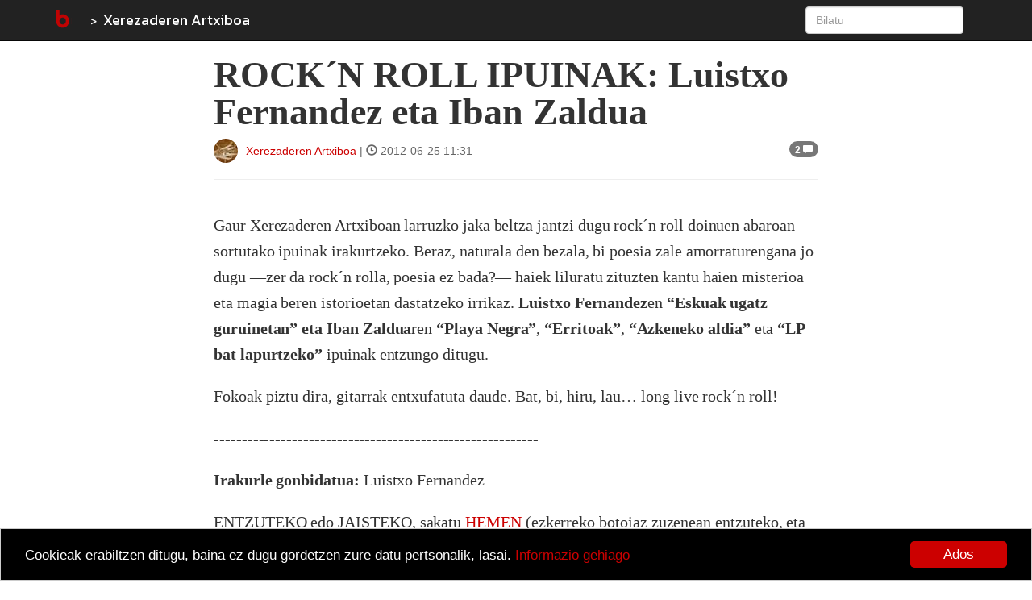

--- FILE ---
content_type: text/html; charset=utf-8
request_url: https://www.google.com/recaptcha/api2/anchor?ar=1&k=6LfXIUMsAAAAACKVdsX5chJ-UjsMtdVqXRIvMq_e&co=aHR0cHM6Ly9ibG9nYWsuZXVzOjQ0Mw..&hl=en&v=PoyoqOPhxBO7pBk68S4YbpHZ&size=normal&anchor-ms=20000&execute-ms=30000&cb=183eza981ic9
body_size: 49386
content:
<!DOCTYPE HTML><html dir="ltr" lang="en"><head><meta http-equiv="Content-Type" content="text/html; charset=UTF-8">
<meta http-equiv="X-UA-Compatible" content="IE=edge">
<title>reCAPTCHA</title>
<style type="text/css">
/* cyrillic-ext */
@font-face {
  font-family: 'Roboto';
  font-style: normal;
  font-weight: 400;
  font-stretch: 100%;
  src: url(//fonts.gstatic.com/s/roboto/v48/KFO7CnqEu92Fr1ME7kSn66aGLdTylUAMa3GUBHMdazTgWw.woff2) format('woff2');
  unicode-range: U+0460-052F, U+1C80-1C8A, U+20B4, U+2DE0-2DFF, U+A640-A69F, U+FE2E-FE2F;
}
/* cyrillic */
@font-face {
  font-family: 'Roboto';
  font-style: normal;
  font-weight: 400;
  font-stretch: 100%;
  src: url(//fonts.gstatic.com/s/roboto/v48/KFO7CnqEu92Fr1ME7kSn66aGLdTylUAMa3iUBHMdazTgWw.woff2) format('woff2');
  unicode-range: U+0301, U+0400-045F, U+0490-0491, U+04B0-04B1, U+2116;
}
/* greek-ext */
@font-face {
  font-family: 'Roboto';
  font-style: normal;
  font-weight: 400;
  font-stretch: 100%;
  src: url(//fonts.gstatic.com/s/roboto/v48/KFO7CnqEu92Fr1ME7kSn66aGLdTylUAMa3CUBHMdazTgWw.woff2) format('woff2');
  unicode-range: U+1F00-1FFF;
}
/* greek */
@font-face {
  font-family: 'Roboto';
  font-style: normal;
  font-weight: 400;
  font-stretch: 100%;
  src: url(//fonts.gstatic.com/s/roboto/v48/KFO7CnqEu92Fr1ME7kSn66aGLdTylUAMa3-UBHMdazTgWw.woff2) format('woff2');
  unicode-range: U+0370-0377, U+037A-037F, U+0384-038A, U+038C, U+038E-03A1, U+03A3-03FF;
}
/* math */
@font-face {
  font-family: 'Roboto';
  font-style: normal;
  font-weight: 400;
  font-stretch: 100%;
  src: url(//fonts.gstatic.com/s/roboto/v48/KFO7CnqEu92Fr1ME7kSn66aGLdTylUAMawCUBHMdazTgWw.woff2) format('woff2');
  unicode-range: U+0302-0303, U+0305, U+0307-0308, U+0310, U+0312, U+0315, U+031A, U+0326-0327, U+032C, U+032F-0330, U+0332-0333, U+0338, U+033A, U+0346, U+034D, U+0391-03A1, U+03A3-03A9, U+03B1-03C9, U+03D1, U+03D5-03D6, U+03F0-03F1, U+03F4-03F5, U+2016-2017, U+2034-2038, U+203C, U+2040, U+2043, U+2047, U+2050, U+2057, U+205F, U+2070-2071, U+2074-208E, U+2090-209C, U+20D0-20DC, U+20E1, U+20E5-20EF, U+2100-2112, U+2114-2115, U+2117-2121, U+2123-214F, U+2190, U+2192, U+2194-21AE, U+21B0-21E5, U+21F1-21F2, U+21F4-2211, U+2213-2214, U+2216-22FF, U+2308-230B, U+2310, U+2319, U+231C-2321, U+2336-237A, U+237C, U+2395, U+239B-23B7, U+23D0, U+23DC-23E1, U+2474-2475, U+25AF, U+25B3, U+25B7, U+25BD, U+25C1, U+25CA, U+25CC, U+25FB, U+266D-266F, U+27C0-27FF, U+2900-2AFF, U+2B0E-2B11, U+2B30-2B4C, U+2BFE, U+3030, U+FF5B, U+FF5D, U+1D400-1D7FF, U+1EE00-1EEFF;
}
/* symbols */
@font-face {
  font-family: 'Roboto';
  font-style: normal;
  font-weight: 400;
  font-stretch: 100%;
  src: url(//fonts.gstatic.com/s/roboto/v48/KFO7CnqEu92Fr1ME7kSn66aGLdTylUAMaxKUBHMdazTgWw.woff2) format('woff2');
  unicode-range: U+0001-000C, U+000E-001F, U+007F-009F, U+20DD-20E0, U+20E2-20E4, U+2150-218F, U+2190, U+2192, U+2194-2199, U+21AF, U+21E6-21F0, U+21F3, U+2218-2219, U+2299, U+22C4-22C6, U+2300-243F, U+2440-244A, U+2460-24FF, U+25A0-27BF, U+2800-28FF, U+2921-2922, U+2981, U+29BF, U+29EB, U+2B00-2BFF, U+4DC0-4DFF, U+FFF9-FFFB, U+10140-1018E, U+10190-1019C, U+101A0, U+101D0-101FD, U+102E0-102FB, U+10E60-10E7E, U+1D2C0-1D2D3, U+1D2E0-1D37F, U+1F000-1F0FF, U+1F100-1F1AD, U+1F1E6-1F1FF, U+1F30D-1F30F, U+1F315, U+1F31C, U+1F31E, U+1F320-1F32C, U+1F336, U+1F378, U+1F37D, U+1F382, U+1F393-1F39F, U+1F3A7-1F3A8, U+1F3AC-1F3AF, U+1F3C2, U+1F3C4-1F3C6, U+1F3CA-1F3CE, U+1F3D4-1F3E0, U+1F3ED, U+1F3F1-1F3F3, U+1F3F5-1F3F7, U+1F408, U+1F415, U+1F41F, U+1F426, U+1F43F, U+1F441-1F442, U+1F444, U+1F446-1F449, U+1F44C-1F44E, U+1F453, U+1F46A, U+1F47D, U+1F4A3, U+1F4B0, U+1F4B3, U+1F4B9, U+1F4BB, U+1F4BF, U+1F4C8-1F4CB, U+1F4D6, U+1F4DA, U+1F4DF, U+1F4E3-1F4E6, U+1F4EA-1F4ED, U+1F4F7, U+1F4F9-1F4FB, U+1F4FD-1F4FE, U+1F503, U+1F507-1F50B, U+1F50D, U+1F512-1F513, U+1F53E-1F54A, U+1F54F-1F5FA, U+1F610, U+1F650-1F67F, U+1F687, U+1F68D, U+1F691, U+1F694, U+1F698, U+1F6AD, U+1F6B2, U+1F6B9-1F6BA, U+1F6BC, U+1F6C6-1F6CF, U+1F6D3-1F6D7, U+1F6E0-1F6EA, U+1F6F0-1F6F3, U+1F6F7-1F6FC, U+1F700-1F7FF, U+1F800-1F80B, U+1F810-1F847, U+1F850-1F859, U+1F860-1F887, U+1F890-1F8AD, U+1F8B0-1F8BB, U+1F8C0-1F8C1, U+1F900-1F90B, U+1F93B, U+1F946, U+1F984, U+1F996, U+1F9E9, U+1FA00-1FA6F, U+1FA70-1FA7C, U+1FA80-1FA89, U+1FA8F-1FAC6, U+1FACE-1FADC, U+1FADF-1FAE9, U+1FAF0-1FAF8, U+1FB00-1FBFF;
}
/* vietnamese */
@font-face {
  font-family: 'Roboto';
  font-style: normal;
  font-weight: 400;
  font-stretch: 100%;
  src: url(//fonts.gstatic.com/s/roboto/v48/KFO7CnqEu92Fr1ME7kSn66aGLdTylUAMa3OUBHMdazTgWw.woff2) format('woff2');
  unicode-range: U+0102-0103, U+0110-0111, U+0128-0129, U+0168-0169, U+01A0-01A1, U+01AF-01B0, U+0300-0301, U+0303-0304, U+0308-0309, U+0323, U+0329, U+1EA0-1EF9, U+20AB;
}
/* latin-ext */
@font-face {
  font-family: 'Roboto';
  font-style: normal;
  font-weight: 400;
  font-stretch: 100%;
  src: url(//fonts.gstatic.com/s/roboto/v48/KFO7CnqEu92Fr1ME7kSn66aGLdTylUAMa3KUBHMdazTgWw.woff2) format('woff2');
  unicode-range: U+0100-02BA, U+02BD-02C5, U+02C7-02CC, U+02CE-02D7, U+02DD-02FF, U+0304, U+0308, U+0329, U+1D00-1DBF, U+1E00-1E9F, U+1EF2-1EFF, U+2020, U+20A0-20AB, U+20AD-20C0, U+2113, U+2C60-2C7F, U+A720-A7FF;
}
/* latin */
@font-face {
  font-family: 'Roboto';
  font-style: normal;
  font-weight: 400;
  font-stretch: 100%;
  src: url(//fonts.gstatic.com/s/roboto/v48/KFO7CnqEu92Fr1ME7kSn66aGLdTylUAMa3yUBHMdazQ.woff2) format('woff2');
  unicode-range: U+0000-00FF, U+0131, U+0152-0153, U+02BB-02BC, U+02C6, U+02DA, U+02DC, U+0304, U+0308, U+0329, U+2000-206F, U+20AC, U+2122, U+2191, U+2193, U+2212, U+2215, U+FEFF, U+FFFD;
}
/* cyrillic-ext */
@font-face {
  font-family: 'Roboto';
  font-style: normal;
  font-weight: 500;
  font-stretch: 100%;
  src: url(//fonts.gstatic.com/s/roboto/v48/KFO7CnqEu92Fr1ME7kSn66aGLdTylUAMa3GUBHMdazTgWw.woff2) format('woff2');
  unicode-range: U+0460-052F, U+1C80-1C8A, U+20B4, U+2DE0-2DFF, U+A640-A69F, U+FE2E-FE2F;
}
/* cyrillic */
@font-face {
  font-family: 'Roboto';
  font-style: normal;
  font-weight: 500;
  font-stretch: 100%;
  src: url(//fonts.gstatic.com/s/roboto/v48/KFO7CnqEu92Fr1ME7kSn66aGLdTylUAMa3iUBHMdazTgWw.woff2) format('woff2');
  unicode-range: U+0301, U+0400-045F, U+0490-0491, U+04B0-04B1, U+2116;
}
/* greek-ext */
@font-face {
  font-family: 'Roboto';
  font-style: normal;
  font-weight: 500;
  font-stretch: 100%;
  src: url(//fonts.gstatic.com/s/roboto/v48/KFO7CnqEu92Fr1ME7kSn66aGLdTylUAMa3CUBHMdazTgWw.woff2) format('woff2');
  unicode-range: U+1F00-1FFF;
}
/* greek */
@font-face {
  font-family: 'Roboto';
  font-style: normal;
  font-weight: 500;
  font-stretch: 100%;
  src: url(//fonts.gstatic.com/s/roboto/v48/KFO7CnqEu92Fr1ME7kSn66aGLdTylUAMa3-UBHMdazTgWw.woff2) format('woff2');
  unicode-range: U+0370-0377, U+037A-037F, U+0384-038A, U+038C, U+038E-03A1, U+03A3-03FF;
}
/* math */
@font-face {
  font-family: 'Roboto';
  font-style: normal;
  font-weight: 500;
  font-stretch: 100%;
  src: url(//fonts.gstatic.com/s/roboto/v48/KFO7CnqEu92Fr1ME7kSn66aGLdTylUAMawCUBHMdazTgWw.woff2) format('woff2');
  unicode-range: U+0302-0303, U+0305, U+0307-0308, U+0310, U+0312, U+0315, U+031A, U+0326-0327, U+032C, U+032F-0330, U+0332-0333, U+0338, U+033A, U+0346, U+034D, U+0391-03A1, U+03A3-03A9, U+03B1-03C9, U+03D1, U+03D5-03D6, U+03F0-03F1, U+03F4-03F5, U+2016-2017, U+2034-2038, U+203C, U+2040, U+2043, U+2047, U+2050, U+2057, U+205F, U+2070-2071, U+2074-208E, U+2090-209C, U+20D0-20DC, U+20E1, U+20E5-20EF, U+2100-2112, U+2114-2115, U+2117-2121, U+2123-214F, U+2190, U+2192, U+2194-21AE, U+21B0-21E5, U+21F1-21F2, U+21F4-2211, U+2213-2214, U+2216-22FF, U+2308-230B, U+2310, U+2319, U+231C-2321, U+2336-237A, U+237C, U+2395, U+239B-23B7, U+23D0, U+23DC-23E1, U+2474-2475, U+25AF, U+25B3, U+25B7, U+25BD, U+25C1, U+25CA, U+25CC, U+25FB, U+266D-266F, U+27C0-27FF, U+2900-2AFF, U+2B0E-2B11, U+2B30-2B4C, U+2BFE, U+3030, U+FF5B, U+FF5D, U+1D400-1D7FF, U+1EE00-1EEFF;
}
/* symbols */
@font-face {
  font-family: 'Roboto';
  font-style: normal;
  font-weight: 500;
  font-stretch: 100%;
  src: url(//fonts.gstatic.com/s/roboto/v48/KFO7CnqEu92Fr1ME7kSn66aGLdTylUAMaxKUBHMdazTgWw.woff2) format('woff2');
  unicode-range: U+0001-000C, U+000E-001F, U+007F-009F, U+20DD-20E0, U+20E2-20E4, U+2150-218F, U+2190, U+2192, U+2194-2199, U+21AF, U+21E6-21F0, U+21F3, U+2218-2219, U+2299, U+22C4-22C6, U+2300-243F, U+2440-244A, U+2460-24FF, U+25A0-27BF, U+2800-28FF, U+2921-2922, U+2981, U+29BF, U+29EB, U+2B00-2BFF, U+4DC0-4DFF, U+FFF9-FFFB, U+10140-1018E, U+10190-1019C, U+101A0, U+101D0-101FD, U+102E0-102FB, U+10E60-10E7E, U+1D2C0-1D2D3, U+1D2E0-1D37F, U+1F000-1F0FF, U+1F100-1F1AD, U+1F1E6-1F1FF, U+1F30D-1F30F, U+1F315, U+1F31C, U+1F31E, U+1F320-1F32C, U+1F336, U+1F378, U+1F37D, U+1F382, U+1F393-1F39F, U+1F3A7-1F3A8, U+1F3AC-1F3AF, U+1F3C2, U+1F3C4-1F3C6, U+1F3CA-1F3CE, U+1F3D4-1F3E0, U+1F3ED, U+1F3F1-1F3F3, U+1F3F5-1F3F7, U+1F408, U+1F415, U+1F41F, U+1F426, U+1F43F, U+1F441-1F442, U+1F444, U+1F446-1F449, U+1F44C-1F44E, U+1F453, U+1F46A, U+1F47D, U+1F4A3, U+1F4B0, U+1F4B3, U+1F4B9, U+1F4BB, U+1F4BF, U+1F4C8-1F4CB, U+1F4D6, U+1F4DA, U+1F4DF, U+1F4E3-1F4E6, U+1F4EA-1F4ED, U+1F4F7, U+1F4F9-1F4FB, U+1F4FD-1F4FE, U+1F503, U+1F507-1F50B, U+1F50D, U+1F512-1F513, U+1F53E-1F54A, U+1F54F-1F5FA, U+1F610, U+1F650-1F67F, U+1F687, U+1F68D, U+1F691, U+1F694, U+1F698, U+1F6AD, U+1F6B2, U+1F6B9-1F6BA, U+1F6BC, U+1F6C6-1F6CF, U+1F6D3-1F6D7, U+1F6E0-1F6EA, U+1F6F0-1F6F3, U+1F6F7-1F6FC, U+1F700-1F7FF, U+1F800-1F80B, U+1F810-1F847, U+1F850-1F859, U+1F860-1F887, U+1F890-1F8AD, U+1F8B0-1F8BB, U+1F8C0-1F8C1, U+1F900-1F90B, U+1F93B, U+1F946, U+1F984, U+1F996, U+1F9E9, U+1FA00-1FA6F, U+1FA70-1FA7C, U+1FA80-1FA89, U+1FA8F-1FAC6, U+1FACE-1FADC, U+1FADF-1FAE9, U+1FAF0-1FAF8, U+1FB00-1FBFF;
}
/* vietnamese */
@font-face {
  font-family: 'Roboto';
  font-style: normal;
  font-weight: 500;
  font-stretch: 100%;
  src: url(//fonts.gstatic.com/s/roboto/v48/KFO7CnqEu92Fr1ME7kSn66aGLdTylUAMa3OUBHMdazTgWw.woff2) format('woff2');
  unicode-range: U+0102-0103, U+0110-0111, U+0128-0129, U+0168-0169, U+01A0-01A1, U+01AF-01B0, U+0300-0301, U+0303-0304, U+0308-0309, U+0323, U+0329, U+1EA0-1EF9, U+20AB;
}
/* latin-ext */
@font-face {
  font-family: 'Roboto';
  font-style: normal;
  font-weight: 500;
  font-stretch: 100%;
  src: url(//fonts.gstatic.com/s/roboto/v48/KFO7CnqEu92Fr1ME7kSn66aGLdTylUAMa3KUBHMdazTgWw.woff2) format('woff2');
  unicode-range: U+0100-02BA, U+02BD-02C5, U+02C7-02CC, U+02CE-02D7, U+02DD-02FF, U+0304, U+0308, U+0329, U+1D00-1DBF, U+1E00-1E9F, U+1EF2-1EFF, U+2020, U+20A0-20AB, U+20AD-20C0, U+2113, U+2C60-2C7F, U+A720-A7FF;
}
/* latin */
@font-face {
  font-family: 'Roboto';
  font-style: normal;
  font-weight: 500;
  font-stretch: 100%;
  src: url(//fonts.gstatic.com/s/roboto/v48/KFO7CnqEu92Fr1ME7kSn66aGLdTylUAMa3yUBHMdazQ.woff2) format('woff2');
  unicode-range: U+0000-00FF, U+0131, U+0152-0153, U+02BB-02BC, U+02C6, U+02DA, U+02DC, U+0304, U+0308, U+0329, U+2000-206F, U+20AC, U+2122, U+2191, U+2193, U+2212, U+2215, U+FEFF, U+FFFD;
}
/* cyrillic-ext */
@font-face {
  font-family: 'Roboto';
  font-style: normal;
  font-weight: 900;
  font-stretch: 100%;
  src: url(//fonts.gstatic.com/s/roboto/v48/KFO7CnqEu92Fr1ME7kSn66aGLdTylUAMa3GUBHMdazTgWw.woff2) format('woff2');
  unicode-range: U+0460-052F, U+1C80-1C8A, U+20B4, U+2DE0-2DFF, U+A640-A69F, U+FE2E-FE2F;
}
/* cyrillic */
@font-face {
  font-family: 'Roboto';
  font-style: normal;
  font-weight: 900;
  font-stretch: 100%;
  src: url(//fonts.gstatic.com/s/roboto/v48/KFO7CnqEu92Fr1ME7kSn66aGLdTylUAMa3iUBHMdazTgWw.woff2) format('woff2');
  unicode-range: U+0301, U+0400-045F, U+0490-0491, U+04B0-04B1, U+2116;
}
/* greek-ext */
@font-face {
  font-family: 'Roboto';
  font-style: normal;
  font-weight: 900;
  font-stretch: 100%;
  src: url(//fonts.gstatic.com/s/roboto/v48/KFO7CnqEu92Fr1ME7kSn66aGLdTylUAMa3CUBHMdazTgWw.woff2) format('woff2');
  unicode-range: U+1F00-1FFF;
}
/* greek */
@font-face {
  font-family: 'Roboto';
  font-style: normal;
  font-weight: 900;
  font-stretch: 100%;
  src: url(//fonts.gstatic.com/s/roboto/v48/KFO7CnqEu92Fr1ME7kSn66aGLdTylUAMa3-UBHMdazTgWw.woff2) format('woff2');
  unicode-range: U+0370-0377, U+037A-037F, U+0384-038A, U+038C, U+038E-03A1, U+03A3-03FF;
}
/* math */
@font-face {
  font-family: 'Roboto';
  font-style: normal;
  font-weight: 900;
  font-stretch: 100%;
  src: url(//fonts.gstatic.com/s/roboto/v48/KFO7CnqEu92Fr1ME7kSn66aGLdTylUAMawCUBHMdazTgWw.woff2) format('woff2');
  unicode-range: U+0302-0303, U+0305, U+0307-0308, U+0310, U+0312, U+0315, U+031A, U+0326-0327, U+032C, U+032F-0330, U+0332-0333, U+0338, U+033A, U+0346, U+034D, U+0391-03A1, U+03A3-03A9, U+03B1-03C9, U+03D1, U+03D5-03D6, U+03F0-03F1, U+03F4-03F5, U+2016-2017, U+2034-2038, U+203C, U+2040, U+2043, U+2047, U+2050, U+2057, U+205F, U+2070-2071, U+2074-208E, U+2090-209C, U+20D0-20DC, U+20E1, U+20E5-20EF, U+2100-2112, U+2114-2115, U+2117-2121, U+2123-214F, U+2190, U+2192, U+2194-21AE, U+21B0-21E5, U+21F1-21F2, U+21F4-2211, U+2213-2214, U+2216-22FF, U+2308-230B, U+2310, U+2319, U+231C-2321, U+2336-237A, U+237C, U+2395, U+239B-23B7, U+23D0, U+23DC-23E1, U+2474-2475, U+25AF, U+25B3, U+25B7, U+25BD, U+25C1, U+25CA, U+25CC, U+25FB, U+266D-266F, U+27C0-27FF, U+2900-2AFF, U+2B0E-2B11, U+2B30-2B4C, U+2BFE, U+3030, U+FF5B, U+FF5D, U+1D400-1D7FF, U+1EE00-1EEFF;
}
/* symbols */
@font-face {
  font-family: 'Roboto';
  font-style: normal;
  font-weight: 900;
  font-stretch: 100%;
  src: url(//fonts.gstatic.com/s/roboto/v48/KFO7CnqEu92Fr1ME7kSn66aGLdTylUAMaxKUBHMdazTgWw.woff2) format('woff2');
  unicode-range: U+0001-000C, U+000E-001F, U+007F-009F, U+20DD-20E0, U+20E2-20E4, U+2150-218F, U+2190, U+2192, U+2194-2199, U+21AF, U+21E6-21F0, U+21F3, U+2218-2219, U+2299, U+22C4-22C6, U+2300-243F, U+2440-244A, U+2460-24FF, U+25A0-27BF, U+2800-28FF, U+2921-2922, U+2981, U+29BF, U+29EB, U+2B00-2BFF, U+4DC0-4DFF, U+FFF9-FFFB, U+10140-1018E, U+10190-1019C, U+101A0, U+101D0-101FD, U+102E0-102FB, U+10E60-10E7E, U+1D2C0-1D2D3, U+1D2E0-1D37F, U+1F000-1F0FF, U+1F100-1F1AD, U+1F1E6-1F1FF, U+1F30D-1F30F, U+1F315, U+1F31C, U+1F31E, U+1F320-1F32C, U+1F336, U+1F378, U+1F37D, U+1F382, U+1F393-1F39F, U+1F3A7-1F3A8, U+1F3AC-1F3AF, U+1F3C2, U+1F3C4-1F3C6, U+1F3CA-1F3CE, U+1F3D4-1F3E0, U+1F3ED, U+1F3F1-1F3F3, U+1F3F5-1F3F7, U+1F408, U+1F415, U+1F41F, U+1F426, U+1F43F, U+1F441-1F442, U+1F444, U+1F446-1F449, U+1F44C-1F44E, U+1F453, U+1F46A, U+1F47D, U+1F4A3, U+1F4B0, U+1F4B3, U+1F4B9, U+1F4BB, U+1F4BF, U+1F4C8-1F4CB, U+1F4D6, U+1F4DA, U+1F4DF, U+1F4E3-1F4E6, U+1F4EA-1F4ED, U+1F4F7, U+1F4F9-1F4FB, U+1F4FD-1F4FE, U+1F503, U+1F507-1F50B, U+1F50D, U+1F512-1F513, U+1F53E-1F54A, U+1F54F-1F5FA, U+1F610, U+1F650-1F67F, U+1F687, U+1F68D, U+1F691, U+1F694, U+1F698, U+1F6AD, U+1F6B2, U+1F6B9-1F6BA, U+1F6BC, U+1F6C6-1F6CF, U+1F6D3-1F6D7, U+1F6E0-1F6EA, U+1F6F0-1F6F3, U+1F6F7-1F6FC, U+1F700-1F7FF, U+1F800-1F80B, U+1F810-1F847, U+1F850-1F859, U+1F860-1F887, U+1F890-1F8AD, U+1F8B0-1F8BB, U+1F8C0-1F8C1, U+1F900-1F90B, U+1F93B, U+1F946, U+1F984, U+1F996, U+1F9E9, U+1FA00-1FA6F, U+1FA70-1FA7C, U+1FA80-1FA89, U+1FA8F-1FAC6, U+1FACE-1FADC, U+1FADF-1FAE9, U+1FAF0-1FAF8, U+1FB00-1FBFF;
}
/* vietnamese */
@font-face {
  font-family: 'Roboto';
  font-style: normal;
  font-weight: 900;
  font-stretch: 100%;
  src: url(//fonts.gstatic.com/s/roboto/v48/KFO7CnqEu92Fr1ME7kSn66aGLdTylUAMa3OUBHMdazTgWw.woff2) format('woff2');
  unicode-range: U+0102-0103, U+0110-0111, U+0128-0129, U+0168-0169, U+01A0-01A1, U+01AF-01B0, U+0300-0301, U+0303-0304, U+0308-0309, U+0323, U+0329, U+1EA0-1EF9, U+20AB;
}
/* latin-ext */
@font-face {
  font-family: 'Roboto';
  font-style: normal;
  font-weight: 900;
  font-stretch: 100%;
  src: url(//fonts.gstatic.com/s/roboto/v48/KFO7CnqEu92Fr1ME7kSn66aGLdTylUAMa3KUBHMdazTgWw.woff2) format('woff2');
  unicode-range: U+0100-02BA, U+02BD-02C5, U+02C7-02CC, U+02CE-02D7, U+02DD-02FF, U+0304, U+0308, U+0329, U+1D00-1DBF, U+1E00-1E9F, U+1EF2-1EFF, U+2020, U+20A0-20AB, U+20AD-20C0, U+2113, U+2C60-2C7F, U+A720-A7FF;
}
/* latin */
@font-face {
  font-family: 'Roboto';
  font-style: normal;
  font-weight: 900;
  font-stretch: 100%;
  src: url(//fonts.gstatic.com/s/roboto/v48/KFO7CnqEu92Fr1ME7kSn66aGLdTylUAMa3yUBHMdazQ.woff2) format('woff2');
  unicode-range: U+0000-00FF, U+0131, U+0152-0153, U+02BB-02BC, U+02C6, U+02DA, U+02DC, U+0304, U+0308, U+0329, U+2000-206F, U+20AC, U+2122, U+2191, U+2193, U+2212, U+2215, U+FEFF, U+FFFD;
}

</style>
<link rel="stylesheet" type="text/css" href="https://www.gstatic.com/recaptcha/releases/PoyoqOPhxBO7pBk68S4YbpHZ/styles__ltr.css">
<script nonce="HLUMsmguLGls2wZ2bhwkdg" type="text/javascript">window['__recaptcha_api'] = 'https://www.google.com/recaptcha/api2/';</script>
<script type="text/javascript" src="https://www.gstatic.com/recaptcha/releases/PoyoqOPhxBO7pBk68S4YbpHZ/recaptcha__en.js" nonce="HLUMsmguLGls2wZ2bhwkdg">
      
    </script></head>
<body><div id="rc-anchor-alert" class="rc-anchor-alert"></div>
<input type="hidden" id="recaptcha-token" value="[base64]">
<script type="text/javascript" nonce="HLUMsmguLGls2wZ2bhwkdg">
      recaptcha.anchor.Main.init("[\x22ainput\x22,[\x22bgdata\x22,\x22\x22,\[base64]/[base64]/[base64]/bmV3IHJbeF0oY1swXSk6RT09Mj9uZXcgclt4XShjWzBdLGNbMV0pOkU9PTM/bmV3IHJbeF0oY1swXSxjWzFdLGNbMl0pOkU9PTQ/[base64]/[base64]/[base64]/[base64]/[base64]/[base64]/[base64]/[base64]\x22,\[base64]\\u003d\x22,\[base64]/DicONYlDDnT5JfsKVLF3Du8OEX8OkD8OrwqZkBcOtw5HCncOAwoHDohJRMAfDpBUJw75Sw6AZTsKFwr3Ct8Kmw6kuw5TCtRsDw5rCjcKUwo7DqmAowppBwpdbMcK7w4fCjjDCl1PCoMO7QcKaw77Dh8K/BsOOwq3Cn8O0wrwWw6FBWXbDr8KNGyZuwoDCmsOzwpnDpMKfwpdJwqHDr8OIwqIHw63CnMOxwrfCgsOHbhk6WTXDi8K3DcKMdCTDkhs7FnPCtwtIw7fCrCHCgMOywoIrwq4LZkhGfcK7w54eAUVawpPCjC4rw7TDk8OJehljwro3w6rDgsOIFsOZw5HDim89w6/DgMO3A1nCksK4w6XCkyoPA1Zqw5BJDsKMWhLCqDjDoMKoFMKaDcOEwozDlQHCisOodMKGwp/[base64]/DmcKww7BFK8KRwpzCjiFPf8Ocw4TDnnfCtC0xw5sJwoIOAsKvQ3w9wovDq8OUHU1qw7USw4DDlCtMw4/CvhYWVjXCqz4gZsKpw5TDvnt7BsOhS1AqLMOdLgsww4zCk8KxABHDm8OWwrLDsBAGwr/DssOzw6Ivw4jDp8OTC8OrDi1JwrjCqy/[base64]/[base64]/[base64]/[base64]/CkRsaesO+c1cdbFfDvcOww4c5wo0/e8Olw7XCoEvDvMKGw4gXwq/CmmjDmDwZVD7Co30+UMKrHcKoBcOjVsOSF8O2ZkDDvMKfEcO4w7vDksKUG8KBw5JEPVnCmFrDjiDCv8Okw7t7PWfCpBvCunphwpR2w5dTw4VORlN8wo8xK8Opw591wrpSNHvCqcOuw5rDqcOawqgzSwzDvBIeJsOCb8Ofw64gw6rChcOKM8Oyw6nDpVTDrj/CmmTCgk/DoMKKAlHDkzRCGkLCtMOCwozDmMOqwoDCsMOTwqDDnjF6SglnwrDDnCFFSHIxGlUbTcO+wpTCpycEwo3DuTtHwop5ecKALsOIwqXCpsOaZQTDr8KkMl8Yw4rDnMOJWX4Iw65mN8OWw4zDtMO1wpc5w5k/w6PClMKZFMOGDk44D8OGwpAJwpLCt8KGCMOnw6HDtlrDjsKIVcKEYcKGw6xXw7nDkDVmw6bDlsOUw7HDogXCr8O7RsKWGUlkITEPPQU+w4N2XMOQBcOWwpTDu8OZwrbDrwXDlsKcNGnCmGTCsMOpwqRKOGQCwoEhw7Z6w7/[base64]/DqzY5BcO2PcOobMKLcXwhGzAXw7rCl34ZwpA1AsO4w5LCj8OFwq1bw5RFwp3CocKHCsOOw4BlRinDjcOaEMOQwrQSw7AQwpXDqsOqwodIwqfDicOZwr5Kw5nDr8Osw4zCrMKfw6VWcl7Dj8O3F8O6wr7DhH9owq7DrV1ww6hcw5YvIsK6w4A1w55bw6/CmDx5wqjCoMKCWWjCs0pQCx9Xw7YKMcO/bhYSwp5yw77DhsOLEcKweMO4XybDlcKTXRLCtMOtO1o6QcOjw5vDpj7DvWw4OMK/[base64]/[base64]/[base64]/cCgKdhnCsknCqBvCont3I3XDosKmw6jCocKFOD/CtmbCisO/w7LDsHXCg8OUw5ZaWg/ChGdhN1rCi8K8en9pw4HCq8KiDXZvU8KkRVbDmMKuYEXDrcOjw5w/MXt/PcOQecK5FhV1H1nDh3LCsgkTwoHDpMKIwqpgf13CmhJyPsKPw4jCnzDCu17CpsKca8OowpoEGcK1F2xIw65PG8OCNT87wrTDo0g0ZUB6w7/DpGoGwqA+w78waVIAcsK6w7h/w613VMKjw7Q0GsKxW8KRGArCs8OcSituw7vChMO/XAUDLxDDqsOqw5JLISk1w7g7woTDpcKNUcOQw6tow4vDpH/[base64]/[base64]/[base64]/DnksQFMO8XUsLw5NcwqxtSU/Dv092wrZswrrChMKVwqjCn1xABsKfw5fCicKpDMOjG8ONw48YwpDCrsOsQcOORcONYsKEVhDClQpsw5rDt8Kxw6TDqGTCn8Oiw4thCX7DgE5pwqVdOkTDgwTCo8O2HnBPTMKFFcKIwo3DgmJ5w6/CuhzDvADDisO0w5ksV3/ClsKwSj58wqgfwoBvw7LDn8KndQUww6PCjcOpwq0bQXrDr8Ktw5DCmF9+w7vDlcKqOx8yWcOfMcKyw6XCjxzClcOKwqXChcKAKMOQYMOmK8OWw4nDtEPDqFAHw4jCsBsXARFxw6M/dUF6wo/DiETDpsKSCsOQbMOUcMOnwqnCj8KKasOzwoDCgsOwecOJw57DpsKEBRTDtjbDhVvDiQteVFoUwpTDgxvCucOuw7DCjcK2wp5HasOQwr1qLW9Hwo53w4ZwwqnDmEcbwrnClQssHMO4wpDCicKvblbDlcO/HsObDsKBDQs6QjTCtsK6fcOcwphBw4vCpBgowo49w5bCkcKwYGFESCwewqHDkVjCoEXCkgTDhMO8M8Kzw6zCvyTDl8ODTijDlwt7wpI4RsKRwrDDuMOaAcO6wp3CvMO9J0rCnzfCqkLDp1fDviZzw4Ueb8KjZMK4w4F9ZsKrwp/DusKmw6opUknDnsKIRW5pJMO/XcOPbhnCrG/[base64]/dxrCrcOwaMK6a8OtDMKMSlVtTizDvULCtsOIUsKkI8Oqw4rCvRLCtsKWQC4dUEjCm8KrQAYQZmEmN8Kew63CiAzCrhXDgg8+wqdmwqbDmhPCp2pmUcO5wqvDqWvCr8OHOy/Cnn52wrbDpsKAwrhJw78oQMK/wonDisKsK2JRYxbCoyNTwrARwptHMcKlw5bDpcOww4QDw6QIG3soVU3DksKQMwHCnMK/ZcK8DjHCgcK/wpXDqcKPOsKSwqwmYBtJwrjDpsOAekzCocOiw7rDk8O8wp4cDMKPZxg0JkFHUsOBbsOLZsOUQmXCpBDDpcK8w45nRjvDr8O6w43CvR5wTsOfwpd1w7NHw5UzwqHDlVkLR3/DvmbDrMOgY8Oiwp16wqTDusO2wo7Dv8O3C1tMZnXDlX4YwpDDuQ0kO8OnNcKiw6nDhcOdwprDl8ObwpMpeMO1wqDDrMOPWsKRw5lbRcK1wqLDtsKTdMOMTQTDkx3ClcO2w65PJ3MmVMONw6/ChcKFw69Kw5xpwqQywpglw5gNw41pGMKgKFg4wpjDmMOnwovChsK5eB0uwqnClsKMw55pXXnCisOfw7tjRsKfelpaLMKheRZWwoAgbsKwMnFJIsKlw4ZBP8K8GCPCuVgJw6tEwp/Dj8OMw43Cj27Cu8KWPsKxwp3CmsK8ZG/DkMKIwoHCmTfCm1c6w5bDrC8Aw6FITS3Cq8KkwobDjm/CoGzDmMK6woRbw70yw5EHwoEmwqDDgxQaEMOORMODw4nCkAoow6xQwoMFEcK6wr/CmDrDhMKVBsORIMKKwrXDqwrDpVcZw4/CnMOuw4Vcwr9Sw7XDscObMUTDqnN/J3rCtTPDmi7CtgJIJD7DqMKfKApzwovCgHDDp8OfH8KRP1BsYcOjHMKJw7PCnEnCj8KCOMOXw6LCgcKtwoJeKHbChMKxw7N/w4rDhcOFM8ObbsKYwr3DhMO8w5cUO8OxR8K5SMOHwr42woRnWGhNRAvCq8K5C0/DjMOZw75Fw5fDpMOcSD/DpnZUwrnCqV06DFdcNcK5K8OGZnVSwr7DoFBrwqnCmGppe8KYSw3Cl8OXwoMnwphOwrYrw6zDhMKBwojDjXXCs0xOw5pwRMOlTGnDvcO5AcO/ABPDpCUkw7TDlUDCp8O8w77CsFIcRTbCp8Oxw6Azc8KIwrobwobDszrDnj8lw782w74JwoXDpBNcw6Y4NsKAWDxKSy3ChMOkYF7CksO/wrxPwqpyw6nCsMOOw5MdSMO+w6YsdwvDn8KawqwRwrk5WcOiwrpzC8KrwrvCrG3CnWzChsONwqNzeiYuw5pmRMK9Z2QYwpAeC8Kdwo7CiUpeGMKZa8K6YsKlPsO4HjXDnkbDpcKef8K/Induw5BRCw/DhcKowpweUcK0MsKEwpbDlBPCpQ3DkihDFcK0HMOTwoXDimfDhAYwT3vDlgAdwrx+w4lSwrXCtzXDsMKeCjLDi8KMwrdaAcOowrDDnFLDvcKLwqcpwpdVVcKsesO5M8OhOMKHPMOjLXjCik/Cq8ODw43Dn3/[base64]/DphDDo04iw4/DjTgtbVvCrkRJC0Arw5TDgMOsw6dJwoDDlsOJFsKFQcKeM8KIPH52wq/DtwDCsU3DlAfCikDCg8KxDsOSXG0fGVYIGMOEw41dw650W8KrwoPDpXQFJWALw5vCtysJKmrCkHciwpDCsBhAI8K6dcK/wr3Dp09Wwo0tw5zCh8OwwoLCowoEwoFMw49uwpnDpTplw5UYNwg9wp4JP8KVw43DgFtOw4U/LcOdwozDmMOmwoDCuHpSRnYVOF7CmMK3eWHCqQQ/I8KmB8OLwooyw67DqcO3ARs8ScKfe8OrRsOvw6tIwrDDocO+A8K5MMOdw4xtXTxPw5o8wqFTez0TBV/Cs8Kmbk/DmsKgw43CshLDm8KFwqDDnCw8CjIow5XDs8OBD0lFw6RjEH8iGjbDqREuwqfDtcOxWmQcQndQwrzDvizDnT7DkMKYwpfDn11Sw5Nxw7QjA8OVw7zDgkVvwoESJVY5woECJMK0AS/Culkcw4tbwqHCiVQ1ahtewq5bPcOIOCd/MsKzAMKqO2NVw4HDnsKwwpZ+MWvCiRnCoEfDrBFuCw/CoG/DkcKvfcO9wq8+FzkRw5M8FSjClAR2fiIsJR50Hg4UwqBsw5Nqw5ZaIsK4CMKyfkXCtz5xMCrCk8OxwoXDiMKPwpJ7dMORAG3CrT3DqBZOw5QSTMKvWClyw54+wrHDjMOywr54f2IGw70THiPDi8OtBDo1akk8VUl/T2FcwpdPwqLChiAIw4gLw6EawpwBw6Ehw646wqYXw5bDrxHCkC9Jw6/Dp0hLFBhEXX4OwrpdLG4jczTDn8OPw4zCkkPDjlTCkxXClSJrOW9NJsOSwqPCsRZ6SMOqw7xVwozDqMO9w5xgwrIfK8O8X8OpIxfCs8OFw4JqC8OXwoNKwpLDnXXDtsOKfB7Ds3d1UxLCjsK5P8KTwp1Mw6jDj8OmwpLCksKAP8OvwqZ6w4jCuQ/[base64]/CoVzDhVoewpFUJsKVwqsqwrY2KGTCvcKhw6sywrPDsyHCj298AlnDs8OmKBx2woc8wpwqTSbCkQ/Cv8OKw7giwqnCnERmw4VwwptIOWXCmsK9wp4Gwp9IwotNw4gRw5JkwrMjYgc9w5/CpwTCqMK1wpnDpBcnHsKow6TDs8KkN3cREDDDlsKaaDTDpcOTT8KtwpzCnUQlA8KBwoZ6G8Oqw50CRMKnUcKKf3JwwqjDvMKmwpDCiElww6AGwo/[base64]/[base64]/[base64]/Dkg0NZsKbaMOGGQBxw6TDll7Dm8K2f8K2eMKhPMKKFsKeA8KxwqRcwpN/fx3DgBlHPWfDkQvDmQEWwpYVATcwYjsCaw7CscKXN8OnCsKAwoLDvC/CugXDqcOEwoDDon1Lw5bDncOiw4oCFMKDacOvwq3DoDPCry3DvzAKfcK4UlvDuj5XQ8K6w4Edw7V4aMK1f29gw5TCngtOYAAWwoPDi8KaeG/CicOXwo3DjsOCw5VAAlJgwrXDucKawoJVH8Kvwr3DsMK4AcO8w6nCrMKBwrTCrmEuPsKawrYFw79MHsKpwoLChcKqKy7ChcOnaTzCmsKxIm3CnMKUwpPDtW/DvRXCtcOSwoxEw6bCm8OVJ3jCjj/CsnzDoMKpwq7DiDHDjnYVw7wUBcO7Q8OWwrrDvSfDiCjDpSTDsjpsGn0nwrcUwqfCgBwWbsODNMOFw6VjenEuw68cayfCmnLDmcOLwrrCksOOwoBTw5Jsw7Z7LcOcwpJww7PCrsKtw79Yw63Cp8K/[base64]/DmW7DrMKKeWjDr8OiSw5Dw7Vow6Uhw7lEBcOuI8OTCwLCtMOZHcONRGgCBcK3woYnw6pjHcOae0ILwpPCvXwMPMOuNXPDhBHDpsKbw4/[base64]/CgEA6wqs9w51ib8Owwq7Dn8OATcKbwrNlw7tQw7UjY0tRMgPDjVDDsm7Dj8ORGMKzIQUWw5RLJsO0bSd/w6XDi8K2bUDCjcKTMk1HQsKcbsOUFl/[base64]/AgDDhMOgwpoHCsO5WsKHw4AUZcOPMlB+KHPDu8OORsOfJ8OHLgxGDcOuCsKcamZNHgrDoMOBw7RgbMOHYRMwI2Jow6rCk8KwXyHDnXTDhifDvX/Do8KSwogwK8Oywp7CkxTDg8OuSC/DslEeWgFOScO7T8KyQhjDqwJww44vAwLDnsK3w7DCrcOsPjkHw7/DkxBMUQ/Ci8K8wrzCi8OUw5nDiMKnw5TDs8Ocw4J/Q2/CrcKXF3cAWsOsw5IiwrzDnsOKwqfDnhXDk8KqwoTDoMKKw5cAOcKFcl/CjMKyWsKjHsOTw5TDuUlAw5BFw4AyEsK4VBfDl8KZwr/CtUPDh8KOwonClsOzEjU3w7HClMKtwprDqztVw4pVV8Kiw4Axf8O3wrYuw6VAZ3oHWAHDl2NpfF0Rw5Nswq3CpcKdwpPDlFZUwp1Jw6MjJFYOwpDDsMOHR8ONfcKzdsKyUkYCwpZSwonDmEXDvQzCt3ccecKZwrxRKcOYwqRYwovDr2jCt0gpwo/Dt8Kww73CkMO6K8OSwoDDpsOhwqtuT8OvcStSw7bCl8OHwpPCkF0xKgF8EsKLL0/[base64]/CqHPCi8OUw6DCvX9Iw57CiEDCqgjCpsOcY3nDjWhGwrDCuwskwpzCoMKvw4LDvWbCjcO+w7Jzw4TDqG3CpcKDDQ19w5jDjGjDpMKpdcK+fMOlKDHClHdwasK2SMOvGDzCl8Osw7Z2I1LDvhkoasK/[base64]/w5rCuXPDjsKSwqXCkk/Cj8OJw4rCnMKnw4FQGCXDpMKpw77Dl8OpHhI0K0XDvcO6wok9X8OrR8O+w5pXV8Kww4REwrrCqMO+w43Do8KnwpfCpVfDiSHCtXzDpcO5T8K9KsOvasOfwrzDscOwf1DChkNBwr0Fwo4xwqrCh8KVwo15wrrCpW0OLVg3wrFsw5XDmATDo2N2wpjCuBlQL17DnFNywq/DsxrDncOzZ0MzBsO1w4PChMKRw4VUH8Kqw6vCizXCmTnDjkI6w6RDM1s4w651wq4Zw7wGFMO0SQbDksKPWg7Ck2vCtljDhcOqZHxuwqTCuMOOCzzChMKsH8K2wrQKLsO8w6MuHlp2YBcewqHCt8OoYMKNw4zCjsOlO8OYwrF6McO/U1TCnVjCrUnCjsKawozDmlsxwqN8PcKwG8KlEMK8PsOJRjTDj8O0wpIccRvDiwE/w4DCsCRVw49pXnhAw4Alw7RGw5DCosKcesKXVzc6w7c7C8KXw57Cm8OgSWnCt20bw7M+w4LCoMOaH3DDl8OkW3DDlcKCwpLChMOiw7jCvcKjU8KUKEXDs8KuDMK9wr4rRxHDn8O9wpQmJcOpwobDhyhTRMOgWcKbwr/CsMOIGiDCtcKtF8Kkw6HDtSvCngXCrMOWOCgjwo/DlsO5ZyUfw6FqwrQmE8KZwr9JL8OTwprDoy7CgTczA8OYw5DCriBrw67CoSJWw6xtw7I+w4YjMhjDuxnChkrDt8OiScOXE8KWw6/ClMKhwr8bwpXDgcKHFsKTw6Bhw5teYSYbLjg+woTCpMOdXV3DpMKNWcK1VcOcBHTCisOtwrfDgVUYVgjDj8KSXMOywo0HeTPDt2pvwpzDpRjChHrCicKQQMOQVGHDmj/[base64]/DlsKdMgzCvnHCmMO9H8OFUkbCtMOHwrbDk8OcZVrDv0Mywpg8w4zDnHUMwo0+YyfDlsOFLMOLwp3ClRgswqM/[base64]/wpgjwqbDuVzDicKifQ9yw7ggwozDvcOvwqvCqsOdwo1Gw4fDmsK+NW7CjXnCmX08E8OVfsOQBiZSNQbDmXU3w70/[base64]/[base64]/[base64]/wqnCqBPCmcK9wpnCrULDp8Ogw4nDusO7w5NDw7kPScOobAnCucKfwoLCoWzCvcOJw4nDlws+MMOLw5zDkljCqV/ChsKUJ0zDgTjCgMOOXF3CiEA8ecK/wojDogIKL1DCl8KuwqdKenlvw5nDvxPCkXFPAgZYwpDCiS8FbFhbPyrCtXJdw6LDmg/CugzCg8Okw5vDtnUnwrRJXMOqw6jDn8Ktwo3DlmMhw7FQw73Dr8KwPXAnwqTDsMOQwoPCuQjDiMOafCRcwr0gSVAFwp/DpwIfw6BBw4k9QsKnXXc6wpB6HcOFw6grcMKkw5rDmcODwo4Yw7TDlsOPWMK0w5rDuMOCEcOnYMK1w7I0wrfDhhdLOEnCpEtQEyDDisOCw4/[base64]/DosObw7rDhsKwwoPDl1w3w7nCtcKCw4RaF8Omwo07w7TCsWPCp8KMwp3CinI/w6xYwqzCvQzCrcO4wqh/YMKtwpbDkMOYX1vCox5HwpLCmmFOe8OZwo09RkfClcKQWXrCr8OZVsKUJ8O4N8KYHF7DvMOPwoPCl8Ksw7zCpS1Aw6x9w5hxwpoJZcO3wr81BmLCksO9SmTCpzsLfB8jE1XCocKRw4jDvMKnwr7DqlTChgxFMGzCnVhkTsKewp/CicKew43CpsKqWsKtHiPDt8KFw7w/[base64]/[base64]/CsiJkd2ZAw51SHsK3w4NEwpZ8wo3Dm8KqTMOdW2/CunzCmVvDvcO6Oh8qw6DCusKXZEXDvAczwrXCsMKEwqDDmE4Nw6dhXWXCqcOUw4R/w7pOw5lmwpLDniTCvcOeeCXDvHEOBinCl8O1w6zCtcKLaVdnw5zDh8ObwoZNw6Eww49fOhnDvmbDusKMwrTDpsKxw7cxw5zCh1rDoCBWw7XClsKhU0N+w7QEw6/Cj0oRacOmfcO4V8OBYMO3wqLCsFzDqMOqwrjDkXoJOcKND8OTP2fDtil/Y8KQfMKbwpnDnn8LAwnCkMKWwoPDj8KGwrg8HxbDrA3CiXA7H2s4wp1sNcKuw5jDl8KPw5nCl8Otw5jCusKjEMKRw6kxI8KAPQs+bkXCicOnw7EOwqIIwoUBb8KzwozDvClowp0iIVNywq1TwptKGcKbTMOQw5rChcOvw5h/w77ChsOcwprDtcOfTAnDmiXDlwx5Wmh8QG3CqsOKWsK8JMOZP8OIbsKybMO2cMKqw7PDgzkrbsK1M34gw5LDiALDncOzwo3DoTfDhyx6w5l7wpXDp2UuwqjDp8KJwpHDlzzCg1bDgWHCqFMKwqzCmkIhaMK0RWLCl8OiXcK+wqzDlgotBsK7fF/DuH/ClyxlwpJAwrnDsiPDmFfDoWTCm0Jkb8K0KcKcfMO5WH7DlMOBwrdDw4HDvsOcwpXCusOQwr7CqsOQwpvDm8OZw4cVX3B0Q3DCocKwB2tvw545w641wpXDgRDCusK+D1/CqhDCoX3Ck0lvVnbDphxtXgk2wqM2w5IcY3bDmcOGw7bCqMOmPzEow5VHC8Kgw4Axw4UDVcKkw5fDmRl+w44QwqjCo3Iww4sqwqDCsm3DlRnDqcOKw5/CnsKULMOOwqnDl2sSwr0nwqVBwrNMQcO1w4dVF2BCESHDpWfCucKfw5LCuAbDnMK7QDfCsMKdwo/[base64]/Dp8OZbFHDgDtPKk7DpMObwofCq8KhPMOrFkFrwrMtw6LCjMOYwrPDvjVAfH58MjZKw5xSwocww40BZ8KKwpRhwrsowobCqMOSHMKBGBBiQxzCjcOYw6EuI8Kxwo8vRsKPwp1DMcObE8OGdsO5HMK0woHDjz/DosKIWn8tP8OOw4dew7zCmmZPbMK1wpIVPx/CoSQCPgMMTDDDkMKfw6nCiHPDmcKqw4MDwpgJwpAzC8O3wpE5w587w7zDknNyFMO2w65ew5d/wpPCln5vPFbCusKvCgsPw7rClsO6wr3DjG/Dm8KWFVojNRBwwoAvw4HDvzPClSxSwpBRCi/[base64]/DssK5Rj48dcKSwr/DvcOFK8O0wpfCixMIw7sNw7FmwqjDvC3DocKXdMKyeMKGbsKTWsOpSMOLw73DtS7DicKTw77Dp1HDr03DuCrCnAHCocKTwpZzF8K9BsKcO8Oew4d6w7hLwqYKw4Vyw7grwqwPK3doDsKcwoUxw5DCvgEvGj0Dw7PChlktw7Ebw7cRwqHDisOEw5/CuRVIw4Y5JcKrA8OYTsKVbsK5FR3CtAxLWAFOwrjCisKzZsKcAlXDlMK2ZcO/w7Z4wp3CjF/[base64]/[base64]/JMKkw6csHklIZcOZJMK6wrfCtsOhLMOjH2nDmismAA4MWzd0wrXCt8KnT8KmJMOuw5TDrmvCiC7Cql1twrlQwrXDvGEwYhgmUMKnTwNswonCh13CtcOww75Ew4rDmMKRw4/CkcOPw4U8wpfDt3J8w6XDnsKvw4DCkcKpw7zDjzdTw5xzw4vDl8KXw4/DlkXDj8ONw7VHSw8dA17Dp1FSODHDkxzCsyhWdMOYwoPDp2vCk314IcKAw7BKDcKrMC/[base64]/WhhAwrYaeQ/[base64]/DoGU4ID/DpMOewqHDvcOywqVTWsOKZ8KJwqdAKi0+VcOWwoYuw7oJFHYYGCtTU8Odw4kEX1cTclTCl8O5PsOAwqvDi1/[base64]/[base64]/CpcOGwqB9wqVEwqzCiXLCsDtZDXQyIMOZw4/Co8Oiwr1nSGgww7U9ewfDpSVEVSEZw4lnw44gAsKzHsKhB13CmcKZQ8OaBMKNQHfDump3LzYPwrwWwoY0Nh0GGl5Yw4PCnMOSKcOsw67Dj8OJXsO1wq/[base64]/[base64]/CisKiwpFcwrvDvVHCsSbCisKrwoBkXmR7dULCrWvChxnDs8KtwqnDu8O0KsOcRcO8wpEsIcKbwolLw5RYwoVAwr06e8Ozw53ClD3CscKvVEMpDcKKwo7Diw1SwqxgUsK9E8OpYjTCvntQJhPCtTRnw4MaZ8OsV8KMw6jCq1bClT7DocK/XMOdwpXCkW/CgEPCqHXChzoaJMKcwpLCtBAFwrNvw53CgX9wC3EoNCYbwozDkRPDqcO7dCnCl8OAYhlcwoIOwqxyw59IwrLDqEtJw7/DikDCksOtOFnChDoUwqrCqCUgH3jCpD0iTMOndxzCsGAyw4jDmsK7woU7RVDCn1M5FsKMN8OVwqvDtgTCml7DvcKifMKzw43ChcOJw5BTOT3Dl8KKRMKXw6p+NsOhw4Qkw63CisKAIsOOw4gJw7EeP8OYdUbDs8Owwoxtw6/[base64]/[base64]/DjMOiIMOCbcOFw70KwrRgC0/ChcOVfsOvPsOjKW7DtUoxw5jCtMO6T0DCsEfCqShewqrCkS4YAcOBPsOKwrPCtVU3w5fDp3/DrnrCjX/DqnzCkx3DrcKxwpUud8KVQHnDlmbCkcK4AsOLDV3CoGbCsHfCrCXDn8OweitvwowGw4HDgcK7wrfDrX/CjMKmw6PCt8OgJBnCowLDsMO1J8K7c8OHBsKoY8Kow5TDp8O3w6tpRF/Cry/CqcOLXMKvwr/Do8KOE0p+WcOiwqIbdQNAw59tIg/Dm8OjAcKfw5ofS8K6wr8gwojDtcOJw4TCksOgw6PCvsKGeR/CvB85w7XDlV/DribCm8K0CcKTw61oB8O1w5cqRsOSw6hofHsWw5F3wqjCk8KIw7rDsMOXbhA2dsOJwprCumjCs8O4XsKzwqDDtcKkw5HDthTCpcOTwohMfsOfIGVQDMOsEAbCiXUoC8OdEMKiwrBtOMO7wpjCkRIhOFJfw5Yzw4rDvsOZwo3DssK/RRlOV8Ksw7s5wq/Cp0Z/cMKBwrLCjcORJypyMsOqw61YwqPCsMKDDXnCtUTCiMKfw69xw7rDh8KsdsKsFRvDmsOXFH7Ct8Oawr7Cu8KWwrJ5w5vCg8KnTcKLVsKNQVfDgMO2VsKKwokAVi9DwrrDvMOhPUUVGcODw5g+wrHCjcO7c8OHw4U1w6oBQW1pw7tVw5hECykEw7A3wpDCk8Kgwq7CisO/KFXDu3/Di8OMw45iwr8PwoMPw6Ihw6J1wpvDicOlf8KqVsO2NE4JwozDjsK7w4XCu8OrwpJXw6/[base64]/wqpwwrzCg8KkXB3Ch3t6OcOHwoDCoBvDp11cTVbDtsOSFWPCgCfCu8OtIHQ3FnzCpj7Ck8KuIDTDjXTCtMKtTsOlwoMnw5TDncKPwrxyw7LCsjwcwp7DpU7ClxnDuMKKwp8HfA/[base64]/w4E2V2tCwpYdWS/CiXVMw49Xw651wqnCs2fCm8OWwoDDkG7Cu3RewqjDvsK0ZsKwEUXDpMKYw6oRw6rCoUgqDsKVRMKtw4xBw6guw6Q5WsKLFxs7wpDDssOnw6HCkVXDl8Omwp8iwowKfXg0wrsUKjVhfsKRwr3ChCrCpcO9BcO2wphxwpzDnh8Yw6/[base64]/wprDncOpXMOcw5jDmMOzw4fCglE8w7vCnCnDogDDmwRhw7gaw63DhMO3wq/DrsKBQMO6w6XDpcOLwpfDjXlEUTnCtcKhSsOrwqdWK3x7w51hCA7DgsO7w6rCnMO0FUHDmhrDoGvCvsOIwpMDUgXChcOOw5R7wozDkVwIMcKlw6M2FwDCvHR+wpnChcOpA8KQc8K/w44xXcOOw4zCtMOjw5pTMcKhw4rDtVt9WsKLw6PCkmrCgMOTTltUJMOsCsKiwo1sD8K6wp4hcV8mw7sBwqwJw6TClT/[base64]/CpVnCi01uw6stw7DCj3HCs0HCllTDqsONE8Ojw68SLMOQZwvDvMKHw7zCrys2JMKTwqbDg03DjXVqZsOESXDDhsOKekTCi2/DnsKEPcK/[base64]/ejrDvC/DvAoQA1MHb8KdwqHCo29pwrs9PmF3wpBDXBzChwfDhcKTSGVeNcOWKcOlw5ocwonCuMK2YmVkw4fCp1lzwoEzeMObcjATaRc/VMKuw4XDncOEwoXClMOiw4JbwpkCWRrDpcOCTkrClxAfwr9/e8K+wo3Cn8KJw77DnsOuw6okwqhcw6zDisKFE8OywrbDiw9vTnLDncOGw7Ruwoowwq4cw6zCkz8XHQN5RB9+fsKmUsO1d8Kow57CqMK0Z8OFw54cwop/wqwlNh3DqRUfSyXClRPCrMORw7fCmWl6asO4w6LCpsKVRcOvw6PCr2NlwrrCrzAaw55FI8KmT2bCoHxUYMOOIMOTKsKPw68/wqkgXMOFw7vCk8O+SV7DhsK9w77CusOkw71Fwo8jVV83woTDo3ohEMK/H8K7BcO1w7snXjjCm2JgGHt/wrnCi8K+w55AYsK2dQhoIx46T8OHfCY1fMOYbMOuCFc/QMKTw7rCgMOxwpvCs8KvNg3DkMO6w4fCnzwjwql8wqjDr0bDunrDhMOAw7PCimBbZWZZwqRUAxjCvX/CkFU9L1pYNMKoUMKcwpHCsEEfMA3CvcKPw4fDogbDpMKZw57Cpx9FwoxpesOSTi9MbsOaXsO0w6/[base64]/[base64]/Ck1ACacOOAsKdbxkGVAHDnU3CucKPwpTCpzUvwoPCkMK5IcKQJMOoXMKdwqzCokDDvcOsw7pCw4REwobCth/[base64]/ClWzCpsODwqnDpcKPOMONwrfCkjZ0wprCj38DwoXCuWw0wrMhwrvDhTsYwp88w5/CpMOTeiPDj2TCm2vChhgCw7DDunrDoifDjkbCu8Krw4DCnkFFecO7woDCmQhtw7XDnxPCkn7DvsKyeMOYPF/[base64]/DuATDimLDpcOaZD/Crx1jw7tVw4TCvsKbVw4Fwpxjw6DClGzDrG3DlijCucO7RwjCgW8QAhgww4A+woHCmMOTU01Tw6IONHQsY0NMHB7DoMKMwp3DnHzDj1VnHRRnwqvDkU/DsSjCksOkPljDrcKacBrCoMKRPTAGUWx2Anx5BE7Dsjtdw6xxwqckScOCRMKcwonDugVCL8KFfWvCqMK/wrzCmcOowoTDgMO2w47DljnDsMKmMMOHwqlOwpvDn27DlFfDhF4Yw7lATsO6MU3DgsKsw70SB8O4E07Cp1Iew4PDpMKdRsK3wqkzHcOOwpIATcKfw5RhEMKpYcK6aD5lwqTDmgzDl8KQBsKnwr3Ch8O6wqZxwp7CvXjChcKzw6/CnFjCpcO0wotrwpvClT5mwr9nKnLCoMK6wp3CjXALc8OSHcKvaC4nOELDvMOGwr7Cp8O2w69ewq3DscKOEw44wrrClWfCjMKfwpYQEcKjwqnDiMKuAz/DhMKYYWPChzMHwqbDpSIYw4lJwpoww4kZw6vCnMONRsKjwrRJUBxhWMKvw5IRwpQYe2ZFHlDClmLDtURcw7jDrCBCBHs/w7JBw7vDs8O5IMKxw5LCpMKuDsO6M8OvwqwCw7bCsnRbwoV8wr9pF8Ouw7PCnsOgQ3rCoMOLwpx6P8O4wovCqcKeD8KCwrloaDzDoWwKw67CpxfDu8O9JsOEHQJXw6rCgGcfwp1nbsKMb0nDpcKFw7Y/wpHCg8K0U8K5w59ANcObBcO5w6ELwp93wrrCtMO5wqsJw5LChcK/w77Dq8ORE8OBw4AtcQx/[base64]/DjlvDgMKTw5zCtH8Vw7bDkXnDpsOCwq15E8OIacOjw4DCmHdfLMKEw6NmUMOaw4JGwq5jO2gswoTCjMO8wp8cS8OMwofDk3JceMOtw7NzLMKzwr1eA8Ouw4TDkkHCscKXEcO5BwLDrGEcwq/CqmPDtXUqw4J9UwljeSYOw5NJYTplw67DhD13PsODHcKyBRxJNR/[base64]/Cg8KCwrR5BU3DocKpKsOebsKiw4LDmMO2GhnDhi02ZcKQYMOYwq7Co3c1NRAnE8OgfMKiHcK1wqBJwqPCnMKpEyLCuMKjwplTw5Y3wqTCj2Y0wqwYIStuw4fCgUsXeTlbw7HDmwgMZUvDnsOzSQXDj8O/woALwolEWMOkYB9Ie8KMM159w7Naw6suwqTDqcKxwoQLGX9fwrJYKMKVwpnCon89UgJ2wrcON1XDq8KMwp1Mw7cYwrXCocOtw5t1w48ewr/DoMKcwqLCr23DkcK0KyRMHEFBwq9Dw75GbcOMw7jDolkYHjzDssKQwqRpwqMvKMKUw4V2YGjCrV5Pwo8Bw43ChCPDongswpjDmyrChQXDvMKDwrd/Blobw6NdasKQJMKGwrDCjGrCmErCsTHDu8Ojw5zDusKXfcKyDMO/[base64]/woLDuMO4w5txdEbDj8KXw7TDh3ovwokaAsKMw5vDtgbClSFKZMO+w5IAYXgQA8KrJMKDOW3DkwXCjEUjwo3CkSNnw4vDmVgswoXDhBIGUhgrFSLCj8KZLwJ2bcOWJAQGwqtrLjY+GHx9HVUzw6rDvsKJwr7Ds27DkSdswp4Vw7bCohvClcOAw6QsIHYNAcOhw5/DmhBJw4DCu8OCannDhcOfPcOXwq0EwqXDn3wMZzcxOW3Djkx2JsKXwo4Dw6h1w59xwoTCt8KYw7ZMBw4SW8KWwpESbcK3IsOZJDbCpV0aw7XCiFLDl8K1UF/DjsOnwoXCsGM/wo/CpcKCUcO/wobDs04FGgDCsMKXw73CtsK1PQlQZw8/VMKowq7Cp8K5w7zCnXbDgSrDisKDwpnDulZvSsKzZcKlX1FRcMO8wqc9wr4sTWzCosOHSCFndMK7wr/[base64]/Cmhcpw6DDm1w8N8OqwrN6w6TDhsKew7zDsMORF8Okw4XDuUEtw6dgw45oCMKrJMK+wr1qa8ORwopkwp8PRsKRw6V5Jw\\u003d\\u003d\x22],null,[\x22conf\x22,null,\x226LfXIUMsAAAAACKVdsX5chJ-UjsMtdVqXRIvMq_e\x22,0,null,null,null,1,[21,125,63,73,95,87,41,43,42,83,102,105,109,121],[1017145,942],0,null,null,null,null,0,null,0,1,700,1,null,0,\[base64]/76lBhn6iwkZoQoZnOKMAhnM8xEZ\x22,0,0,null,null,1,null,0,0,null,null,null,0],\x22https://blogak.eus:443\x22,null,[1,1,1],null,null,null,0,3600,[\x22https://www.google.com/intl/en/policies/privacy/\x22,\x22https://www.google.com/intl/en/policies/terms/\x22],\x22dANjJ2JbfiPB6ZnwApA4mxg4WbSQyaqPbOCPnI+IYWk\\u003d\x22,0,0,null,1,1769228628289,0,0,[56,197],null,[61,14,60],\x22RC-lk3-20WaXElmBQ\x22,null,null,null,null,null,\x220dAFcWeA5FgICDvny5B1M56CbyrvaNzp2AaJ1C8WjUI7mBeMLY5pZ6A4nXMphucka0_5-W4GbXVkV3NBRiNoMV4hUPHTw3ytV0xw\x22,1769311428206]");
    </script></body></html>